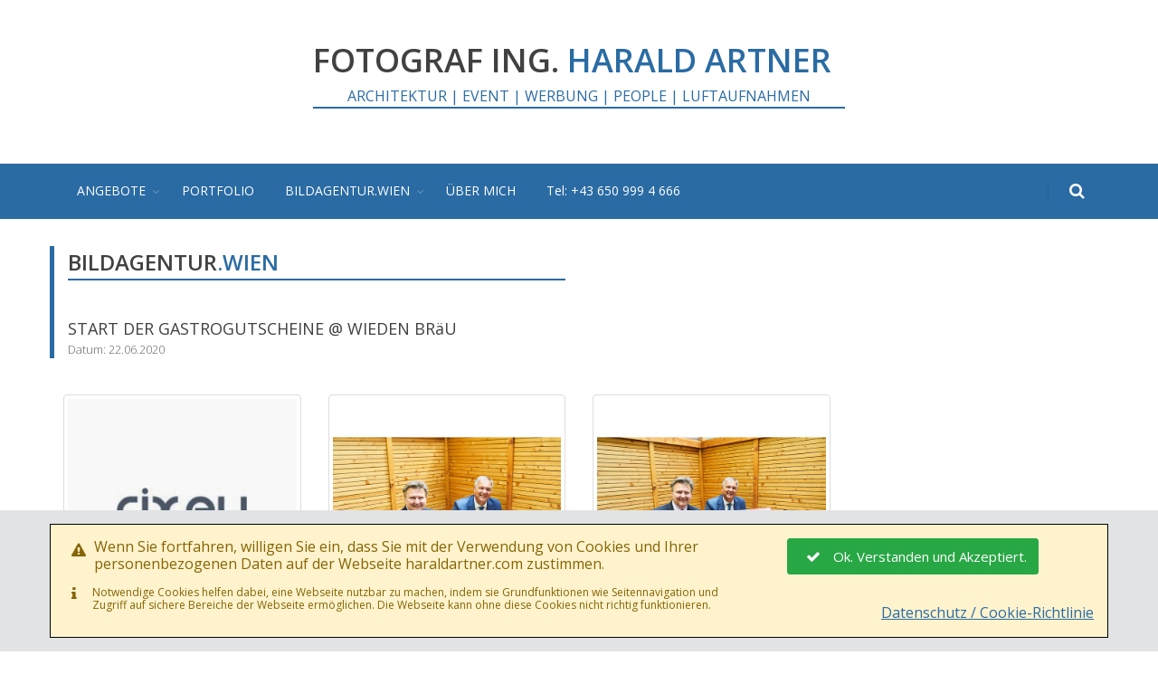

--- FILE ---
content_type: text/html; charset=UTF-8
request_url: https://www.haraldartner.com/detail.php?event=Start+der+Gastrogutscheine+%40%C2%A0Wieden+Br%C3%A4u
body_size: 6602
content:
<!DOCTYPE html>
<html lang="de">
	<head>
		<meta charset="utf-8" />
		<title>Fotograf Ing. Harald Artner - Fotos von Architektur, Luftaufnahmen, Events, Presse, Werbung, Bildagentur.Wien, Sozial Media Inhalte,  Hochzeiten, Taufen, Business Portrait, Food, Portrait
</title>
		<meta name="description" content="" />
		<meta name="Author" content="Ing. Harald Artner" />

		<!-- mobile settings -->
		<meta name="viewport" content="width=device-width, maximum-scale=1, initial-scale=1, user-scalable=0" />
		<!--[if IE]><meta http-equiv='X-UA-Compatible' content='IE=edge,chrome=1'><![endif]-->

		<!-- Thumbnail -->
		<meta name="thumbnail" content="assets/images/logos/logo.png" />
		
		<!-- WEB FONTS : use %7C instead of | (pipe) -->
		<link href="https://fonts.googleapis.com/css?family=Open+Sans:300,400,600%7CRaleway:300,400,500,600,700%7CLato:300,400,400italic,600,700" rel="stylesheet" type="text/css" />

		<!-- CORE CSS -->
		<link href="assets/plugins/bootstrap/css/bootstrap.min.css" rel="stylesheet" type="text/css" />

        <!-- Adressleiste im Browser mit Wunschfarbe  -->
        <meta name="theme-color" content="#2a6ba3" />
        
		<!-- REVOLUTION SLIDER -->
		<link href="assets/plugins/slider.revolution/css/extralayers.css" rel="stylesheet" type="text/css" />
		<link href="assets/plugins/slider.revolution/css/settings.css" rel="stylesheet" type="text/css" />
		
		<!-- THEME CSS -->
		<link href="assets/css/essentials.css" rel="stylesheet" type="text/css" />
		<link href="assets/css/layout.css" rel="stylesheet" type="text/css" />

		<!-- CUSTOM CSS -->		
		<link href="assets/css/custom.css" rel="stylesheet" type="text/css" />
		
		<!-- PAGE LEVEL SCRIPTS -->
		<link href="assets/css/header-1.css" rel="stylesheet" type="text/css" />
		<link href="assets/css/color_scheme/darkblue.css" rel="stylesheet" type="text/css" id="color_scheme" />
		
		
		<!-- ****** faviconit.com Favicons ****** -->
		<link rel="shortcut icon" href="assets/favicons/favicon.ico">
		<link rel="icon" sizes="16x16 32x32 64x64" href="assets/favicons/favicon.ico">
		<link rel="icon" type="image/png" sizes="196x196" href="assets/favicons/favicon-192.png">
		<link rel="icon" type="image/png" sizes="160x160" href="assets/favicons/favicon-160.png">
		<link rel="icon" type="image/png" sizes="96x96" href="assets/favicons/favicon-96.png">
		<link rel="icon" type="image/png" sizes="64x64" href="assets/favicons/favicon-64.png">
		<link rel="icon" type="image/png" sizes="32x32" href="assets/favicons/favicon-32.png">
		<link rel="icon" type="image/png" sizes="16x16" href="assets/favicons/favicon-16.png">
		<link rel="apple-touch-icon" href="assets/favicons/favicon-57.png">
		<link rel="apple-touch-icon" sizes="114x114" href="assets/favicons/favicon-114.png">
		<link rel="apple-touch-icon" sizes="72x72" href="assets/favicons/favicon-72.png">
		<link rel="apple-touch-icon" sizes="144x144" href="assets/favicons/favicon-144.png">
		<link rel="apple-touch-icon" sizes="60x60" href="assets/favicons/favicon-60.png">
		<link rel="apple-touch-icon" sizes="120x120" href="assets/favicons/favicon-120.png">
		<link rel="apple-touch-icon" sizes="76x76" href="assets/favicons/favicon-76.png">
		<link rel="apple-touch-icon" sizes="152x152" href="assets/favicons/favicon-152.png">
		<link rel="apple-touch-icon" sizes="180x180" href="assets/favicons/favicon-180.png">
		<meta name="msapplication-TileColor" content="#FFFFFF">
		<meta name="msapplication-TileImage" content="assets/favicon/favicon-144.png">
		<meta name="msapplication-config" content="/browserconfig.xml">
		<!-- ****** faviconit.com Favicons ****** -->
		
		<meta property="og:title" content="Offizielle Webseite von Fotograf Ing. Harald Artner" />
	        <meta property="og:type" content="article" />
        	<meta property="og:url" content="" />
        	<meta property="og:description" content="Meine Leidenschaft der Fotografie habe ich in den 90er Jahren entdeckt, dann gründete ich im Jahr 2000 die CLUBINFO Partyfoto Agentur. Nebenbei arbeitet ich für eine der größten PR Agenturen des Landes  Planetsociety Agentur"/>

                <meta property="og:image" content="assets/favicons/favicon-192.png" />
                <meta property="article:published_time" content="2018-06-15" />
                
                <meta name="DC.Title" content="Offizielle Webseite von Fotograf Ing. Harald Artner" />
		<meta name="DC.Description" content="Meine Leidenschaft der Fotografie habe ich in den 90er Jahren entdeckt, dann gründete ich im Jahr 2000 die CLUBINFO Partyfoto Agentur. Nebenbei arbeitet ich für eine der größten PR Agenturen des Landes  Planetsociety Agentur" />
		<meta name="DC.Modified" content="2018-06-15" />
		<meta name="DC.Publisher" content="cix.eu internet services" />
		<meta name="DC.Language" content="de" />
        
        <!-- Google Analytics -->
		<script async src="https://www.googletagmanager.com/gtag/js?id=UA-92226726-1"></script>
		<script>
		  window.dataLayer = window.dataLayer || [];
		  function gtag(){dataLayer.push(arguments);}
		  gtag('js', new Date());

		  gtag('config', 'UA-92226726-1');
            gtag('config', 'AW-1013025273');
		</script>
	<!-- Google tag (gtag.js) -->
<script async src="https://www.googletagmanager.com/gtag/js?id=G-GW5Y8R1PQN"></script>
<script>
  window.dataLayer = window.dataLayer || [];
  function gtag(){dataLayer.push(arguments);}
  gtag('js', new Date());

  gtag('config', 'G-GW5Y8R1PQN');
</script>
        

        
	</head>

	<!--
		AVAILABLE BODY CLASSES:
		
		smoothscroll 			= create a browser smooth scroll
		enable-animation		= enable WOW animations

		bg-grey					= grey background
		grain-grey				= grey grain background
		grain-blue				= blue grain background
		grain-green				= green grain background
		grain-blue				= blue grain background
		grain-orange			= orange grain background
		grain-yellow			= yellow grain background
		
		boxed 					= boxed layout
		pattern1 ... patern11	= pattern background
		menu-vertical-hide		= hidden, open on click
		
		BACKGROUND IMAGE [together with .boxed class]
		data-background="assets/images/_smarty/boxed_background/1.jpg"
	-->




 

<body class="smoothscroll enable-animation">

		<!-- wrapper -->
		<div id="wrapper">

			<!-- Top Bar -->
			<div id="topBar" class="text-center p-20 mt-20">

				<!-- Logo -->
				<a class="logo" href="index.php">
                    <div class="heading-title heading-border-bottom heading-color">
						<h1> FOTOGRAF ING. <span>  HARALD ARTNER  </span></h1>
                        <BR>  ARCHITEKTUR | EVENT | WERBUNG | PEOPLE | LUFTAUFNAHMEN  </BR>
                            </div>

				</a>

		
            
         </div>   
            
			<!-- /Top Bar -->




<div id="header" class="navbar-toggleable-md sticky header-sm clearfix dark" style="background-color:#2a6ba3 !important;color:#fff !important;">

				<!-- TOP NAV -->
				<header id="topNav">
					<div class="container">

						<!-- Mobile Menu Button -->
						<button class="btn btn-mobile" data-toggle="collapse" data-target=".nav-main-collapse">
							<i class="fa fa-bars"></i>
						</button>

						<ul class="float-right nav nav-pills nav-second-main">

						<!-- SEARCH -->
							<li class="search">
								<a href="javascript:;">
									<i class="fa fa-search"></i>
								</a>
								<div class="search-box">
									<form action="search.php" method="get">
											<div class="input-group">
											 <input name="suche" placeholder="Person,Event,Ort,..." class="form-control" type="text">
											<span class="input-group-btn">
												<button class="btn btn-primary" type="submit">Suche</button>
											</span>
										</div>
									</form>
								</div> 
							</li>
							<!-- /SEARCH -->

						</ul>

						<!-- 
							Top Nav 
							
							AVAILABLE CLASSES:
							submenu-dark = dark sub menu
							navbar-centered = centered menu
						-->
						<div class="navbar-collapse collapse nav-main-collapse" style="text-align:left;float:none">
							<nav class="nav-main">

							
                                        
                               
                          
                          
								<ul id="topMain" class="nav nav-pills nav-main">
									
                                                
                         
                           
                                  
                              
                                        <!-- angebote -->
                                    <li class="dropdown">
										<a class="dropdown-toggle" href="angebote.php">
											ANGEBOTE
										</a>
										<ul class="dropdown-menu">
                                      
                                     
				
											<li>
												<a href="eventreport.php">
													EVENTFOTOGRAFIE
												</a>
											</li>
                                            
                                             	
                                            	<li>
												<a href="architektur.php">
													ARCHITEKTURFOTOS
												</a>
											</li>
									
                                                       <li>
												<a href="luftaufnahmen.php">
													LUFTAUFNAHMEN
												</a>
											</li>
                                            
                                            
                                            <li>
												<a href="business.php">
													BUSINESS PORTAITS
												</a>
											</li>
                                            
                                        
                                            
                                                                                
                                                   <li>
												<a href="hochzeit.php">
													HOCHZEIT
												</a>
											</li>
                                            
                                      
                                                  <li>
												<a href="taufe.php">
													TAUFE
												</a>
											</li>
                                            
                                            
                                                    <li>
												<a href="presse.php">
													PRESSEFOTOS
												</a>
											</li>
                                            
                                                <li>
												<a href="werbefotos.php">
													WERBEFOTOS
												</a>
											</li>
                                            
                                                        <li>
												<a href="social.php">
													SOCIAL MEDIA INHALTE
												</a>
											</li>
                                            
                                                <li>
												<a href="food.php">
													FOOD FOTOS
												</a>
											</li>
                                            
                                       
                                            
                                            
									           </ul>                        
                                    
                                    
                                     
                                     
                                    
                                                                                    
                                    <!-- PORTFOLIO -->

                                            <li>
										<a href="portfolio.php">
                                            PORTFOLIO
												</a>
											</li>
                                           
								
                        			
                                    
                                    <!-- Bildagentur -->
                                    <li class="dropdown">
										<a class="dropdown-toggle" href="events.php?month=0">
											BILDAGENTUR.WIEN
										</a>
										<ul class="dropdown-menu">
                                      
                                     
				
											<li>
												<a href="events.php?month=0">
													AKTUELLE FOTOSTRECKEN
												</a>
											</li>
                                            
                                             	
                                            	<li>
												<a href="archiv.php">
													ARCHIVIERTE FOTOSTRECKEN
												</a>
											</li>
									
                                            
                                                <li>
												<a href="/live/" target="_blank">
													LIVE (nur für Member)
												</a>
											</li>
                                            
                                            <li>
												<a href="search.php">
													DETAIL FOTOSUCHE
												</a>
											</li>
                                            
									           </ul>                        
                                        
                                      
                               
                        			     <!-- ABOUT -->
                                         <li>
										<a href="about.php">
													ÜBER MICH
												</a>
											</li>
                                           
                                        
                                   
                                                 <!-- tel -->
                                         <li>
                                             <a href="tel:+436509994666">
										
													Tel: +43 650 999 4 666
											</a>
											</li>
                                
                                    
                                
                                    	    
                                           
                                    
								</ul>		

							</nav>
						</div>

					</div>
				</header>
				<!-- /Top Nav -->
</div>
		
<section class="section-xs">
				<div class="container">
					<div class="row">
					<div class="heading-title heading-border heading-color mt-0 col-md-6">
                         <a href="http://www.bildagentur.wien">
								   <div class="heading-title heading-border-bottom heading-color">
						<h3> BILDAGENTUR<span>.WIEN</span></h3></div></a>
						<h2 class="fs-18 fw-400">START DER GASTROGUTSCHEINE @ WIEDEN BRäU</h2>
						<p class="fs-13">Datum: 22.06.2020</p>
					</div>
				
                     <div class="col-md-6 mt-0 text-right">	
             
                         
                      <!-- /WERBUNG Banner -->
                        <div class="col-md-6 mt-0 text-right">	
                           
				        </div>
                         <br><br>
                         
                         
					</div>
                        
					</div>
                    
    
                    
					<div class="row lightbox" data-plugin-options='{"delegate": "a.gallery-item", "gallery": {"enabled": true}}'>
                        
                                           	<div class="col-sm-6 col-lg-3 col-md-4 col-detail">
                                            <div class="thumbnail"  style="background-color:#FFFFFF">    
                                                
                                           
                                                <!-- START ADVERTISER -->
<a href="https://www.cix.at" target="_blank"><img class="img-fluid" src="baw2.jpg" alt=""></a>


<ul class="text-left fs-12 list-unstyled mt-10"> BILDAGENTUR.WIEN
                         <br>   powered by
                          <br><a href="https://www.cix.at" target="_blank"><h5>cix.eu internet services</h5></a>

                                  <br><br>       <br><br> 
 <!-- END ADVERTISER -->

  </div> 
                                                
      </div> 
						
					
						<div class="col-sm-6 col-lg-3 col-md-4 col-detail">
							<div class="thumbnail" id="col_61028" style="">
							<a href="/Medium/Start der Gastrogutscheine @ Wieden Bräu/HARALD_ARTNER_DSC05797.jpg" alt="Foto Nr.: 61028" title="Foto Nr.: 61028 | Michael Ludwig, Walter Ruck" class="gallery-item">
								<div class="image-hover-plus image-hover-zoom image-hover-overlay">
									
										<img class="img-fluid" src="/Medium/Start der Gastrogutscheine @ Wieden Bräu/HARALD_ARTNER_DSC05797.jpg" alt="Foto Nr.: 61028" title="Foto Nr.: 61028" />
									<i class="icon-hover-plus"></i>
									
								</div>
							</a>
								<ul class="text-left fs-12 list-unstyled mt-10">
									<li class="fs-14 fw-800">
										<i class="fa fa-image"></i> 
										Foto Nr.: 61028									</li>
									<li class="fs-14 fw-800">
										<i class="fa fa-calendar"></i> 
										<small>Datum: 22.06.2020</small>
									</li>
									<li class="fs-14 fw-800">
										<i class="fa fa-user"></i> 																				
										<small><b>Michael Ludwig, Walter Ruck</b></small>
									</li><br>
									
									 
                                   		  <a href="buy.php?photoid=61028" class="btn btn-3d btn-green">
                                              <i class="fa fa-cart-arrow-down btn-round"></i></a>
						
							
								</ul>
								
						

							</div>
						</div>
					
					
						<div class="col-sm-6 col-lg-3 col-md-4 col-detail">
							<div class="thumbnail" id="col_61029" style="">
							<a href="/Medium/Start der Gastrogutscheine @ Wieden Bräu/HARALD_ARTNER_DSC05761.jpg" alt="Foto Nr.: 61029" title="Foto Nr.: 61029 | Michael Ludwig, Walter Ruck" class="gallery-item">
								<div class="image-hover-plus image-hover-zoom image-hover-overlay">
									
										<img class="img-fluid" src="/Medium/Start der Gastrogutscheine @ Wieden Bräu/HARALD_ARTNER_DSC05761.jpg" alt="Foto Nr.: 61029" title="Foto Nr.: 61029" />
									<i class="icon-hover-plus"></i>
									
								</div>
							</a>
								<ul class="text-left fs-12 list-unstyled mt-10">
									<li class="fs-14 fw-800">
										<i class="fa fa-image"></i> 
										Foto Nr.: 61029									</li>
									<li class="fs-14 fw-800">
										<i class="fa fa-calendar"></i> 
										<small>Datum: 22.06.2020</small>
									</li>
									<li class="fs-14 fw-800">
										<i class="fa fa-user"></i> 																				
										<small><b>Michael Ludwig, Walter Ruck</b></small>
									</li><br>
									
									 
                                   		  <a href="buy.php?photoid=61029" class="btn btn-3d btn-green">
                                              <i class="fa fa-cart-arrow-down btn-round"></i></a>
						
							
								</ul>
								
						

							</div>
						</div>
					

					</div>
 
						

				</div>
			</section>
            
            
           <section class="page-header page-header-xs">
				<div class="container">
					<div class="row">
					<div class="heading-title heading-border heading-color mt-0 mb-0 col-md-6">					
						<a href="about.php" class="btn btn-3d btn-blue mt-20"><span>Hier können Sie mich buchen </span><i class="fa fa-cart-arrow-down btn-round"></i></a>
					</div>
					
					
					</div>
				</div>
			</section>   
			
			<div class="modal fade" id="confirm-delete" tabindex="-1" role="dialog" aria-labelledby="myModalLabel" aria-hidden="true">
			    <div class="modal-dialog">
				<div class="modal-content">
				    <div class="modal-header">
					Bild löschen
				    </div>
				    <div class="modal-body">
					Achtung: Das das Bild wird gelöscht (eh kloar)
				    </div>
				    <div class="modal-footer">
					<button type="button" class="btn btn-default" data-dismiss="modal">Abbrechen</button>
					<a class="btn btn-danger btn-del" id="">Löschen</a>
				    </div>
				</div>
			    </div>
			</div>
			
			<!-- FOOTER -->
			<footer id="footer">
				<div class="container">

					<div class="row">
						
						<div class="col-md-4">
							<!-- Footer Logo -->
							<img class="footer-logo" src="assets/images/logos/logo_footer.png" alt="" />

							<!-- Small Description -->
							<p>Fotograf Ing. Harald Artner</p>

							<!-- Contact Address -->
							<address>
								<ul class="list-unstyled">
									<li class="footer-sprite address">
										Wien, Österreich<br>
									</li>
									<li class="footer-sprite phone">
										Tel: +43 650 999 4 666
									</li>
									<li class="footer-sprite email">
										<a href="mailto: harald@artner.eu"> harald@artner.eu</a>
									</li>
                                    
                                    <li class="footer-sprite email">
										<a href="mailto: office@bildagentur.wien"> office@bildagentur.wien</a>
									</li>
								</ul>
							</address>
							<!-- /Contact Address -->
                            
                            
                         

						</div>

						<div class="col-md-4">

							<!-- Latest Blog Post -->
							<h4 class="letter-spacing-1">Letzte Fotostrecken</h4>
							<ul class="footer-posts list-unstyled">
								<li>
									<a href="detail.php?event=Ein+Tag+im+ORF+%40+ORF+Zentrum">Ein Tag im ORF @ ORF Zentrum</a>
									<small>30.11.2025</small>
								</li>
								<li>
									<a href="detail.php?event=European+Security+Conference+%40+Hotel+Marriott+Vienna">European Security Conference @ Hotel Marriott Vienna</a>
									<small>13.10.2025</small>
								</li>
								<li>
									<a href="detail.php?event=UNITED+KIDS+GALA++2025+%40+Palais+Festetics">UNITED KIDS GALA  2025 @ Palais Festetics</a>
									<small>09.10.2025</small>
								</li>
							</ul>
							<!-- /Latest Blog Post -->

						</div>

						<div class="col-md-4">

							<!-- Links -->
							<h4 class="letter-spacing-1">Angebote endecken </h4>
							<ul class="footer-links list-unstyled">
								<li><a href="eventreport.php">EVENT REPORTAGE</a></li>
                                <li><a href="architektur.php">ARCHITEKTUR</a></li>
                                <li><a href="business.php">BUSINESSPORTRAIT</a></li>
								<li><a href="hochzeit.php">HOCHZEIT</a></li>
								<li><a href="presse.php">PRESSE</a></li>
						
					     
								
							</ul>
							<!-- /Links -->

						</div>

						

					</div>

				</div>

			<div class="copyright">
					<div class="container">
						<ul class="float-right m-0 list-inline mobile-block">
							<li><a href="dsgvo.php">DATENSCHUTZ</a></li>
							<li>|</li>
							<li><a href="agb.php">AGB</a></li>	
                            <li>|</li>
                            <li><a href="about.php">IMPRESSUM</a></li>
                    
							
							<li><a href="login_screen.php">|</a></li>
							

						</ul>
						&copy; 1992 - 2026 <b> HARALDARTNER.COM </b> | ALLE INHALTE UNTERLIEGEN ÖSTERREICHISCHEM URHEBERRECHT
					</div>
				</div>
			</footer>
			<!-- /FOOTER -->

		</div>
		<!-- /wrapper -->

		<!-- SCROLL TO TOP -->
		<a href="#" id="toTop"></a>


		<!-- PRELOADER -->
		<div id="preloader">
			<div class="inner">
				<span class="loader"></span>
			</div>
		</div><!-- /PRELOADER -->

		<!-- 
			COOKIE ALERT 

				.alert-primary
				.alert-warning
				.alert-danger
				.alert-info
				.alert-position-bottom		= bottom position

				.cookie-reset 			= TEST ONLY: when you want to reset the cookie (NEVER USE ON PRODUCTION)
								  usage: add this class, refresh the page two times and then remove the class

				 data-expire="30"		= expiration in days
		-->


				
		<div id="cookie-alert" data-expire="30" class="alert alert-secondary alert-position-bottom p-15" ><!-- cookie-reset -->
		<div class="container alert-warning" style="border:1px solid #000000;">
		<div class="row">
				<div class="col-md-8">
					<ul class="list-unstyled p-0 m-0">
								<!--<div class="d-md-none mt-10"></div>-->
									

									<li style="display:flex;line-height:1.2" class="fs-16 pt-15 pl-15 pr-15 pb-0">
										<i class="fa fa fa-warning pt-5 w-30"></i>
Wenn Sie fortfahren, willigen Sie ein, dass Sie mit der Verwendung von Cookies und Ihrer personenbezogenen Daten auf der Webseite haraldartner.com zustimmen.
										
									</li>
									
									<li style="display:flex;line-height:1.2" class="fs-12 p-15">
									<i class="fa fa fa-info w-30"></i>
									Notwendige Cookies helfen dabei, eine Webseite nutzbar zu machen, indem sie Grundfunktionen wie Seitennavigation und Zugriff auf sichere Bereiche der Webseite ermöglichen. Die Webseite kann ohne diese Cookies nicht richtig funktionieren. 
									</li>
									

					</ul>
				</div>
				
				<div class="col-md-4">
				<button type="button" class="btn btn-success shaddow btn-xs fl-r list-unstyled list-icons m-15" data-dismiss="alert">
					<i class="fa fa-check text-white"></i>Ok. Verstanden und Akzeptiert.
					</button>
					<a class="float-right p-15" href="dsgvo.php"><u>Datenschutz / Cookie-Richtlinie</u></a>
				</div>
		</div><!-- /ROW -->
		</div><!-- /CONTAINTER -->
		</div>
		<!-- /COOKIE ALERT -->
		

		<!-- JAVASCRIPT FILES -->
		<script>var plugin_path = 'assets/plugins/';</script>
		<script src="assets/plugins/jquery/jquery-3.3.1.min.js"></script>

		<script src="assets/js/scripts.js"></script>		
		
		<!-- REVOLUTION SLIDER -->
		<script src="assets/plugins/slider.revolution/js/jquery.themepunch.tools.min.js"></script>
		<script src="assets/plugins/slider.revolution/js/jquery.themepunch.revolution.min.js"></script>
		<script src="assets/js/view/demo.revolution_slider.js"></script>
		
		<script src="assets/plugins/form.validate/jquery.validation.min.js"></script>
		
		
		<!-- PAGELEVEL SCRIPTS -->
		<script src="assets/js/contact.js"></script>
<script>
$('.btn-front').click(function(){
   var id = $(this).attr( 'data-id' );
   $.ajax({
  	url: 'pic_front.php',
	type: "POST",
	data: { id :id },

	  success:function(data){	    
	    $('.thumbnail').css({
             "background-color":"unset"
             });
             $('#' + data).css({
             "background-color":"#ff0000"
             });
	  },
	  error:function(){
	    //if there is an error append a 'none available' option
	    
	  }
		});
});
$('.btn-del').click(function(){
   var id = $(this).attr( 'id' );
   $.ajax({
  	url: 'pic_del.php',
	type: "POST",
	data: { id :id },

	  success:function(data){
	    $('#confirm-delete').modal('toggle');
	    $('#' + data).fadeOut();	    
	    
	  },
	  error:function(){
	    //if there is an error append a 'none available' option
	    
	  }
		});
});
$('#confirm-delete').on('show.bs.modal', function(e) {
$(this).find('.btn-del').attr('id', 'event_' + $(e.relatedTarget).data('id'));
});


</script>

	</body>
</html>


--- FILE ---
content_type: text/css
request_url: https://www.haraldartner.com/assets/css/custom.css
body_size: 469
content:
#header a.logo > img {
height: auto !important;

}

#header.dark #topMain.nav-pills > li > a {
    color: #fff;
}
#header.dark #topMain.nav-pills > li > a:hover {
    color: #ffe824;
}

.img-bordered {
border: 1px solid #b2c6d6;

}

@media only screen and (max-width: 412px) {

/* unter dieser Auflösung - Logo auf automatische Breite */
a.logo > img {
height: auto !important;
width: 100% !important;
}

a.logo {
height: auto !important;
width: 100% !important;

}
}
p.intro::first-letter {
	color:#2a6ba3;
	font-size: 500% !important;
	font-weight: 300;
	margin-top:10px;margin-right:0.05em;
	float: left;
	line-height: 0.6;
	padding:0;
}

#alert_recaptcha {
        display:none;
}

label.error {
    font-size: 13px;
    font-weight: normal;
    color: #ff0000;
}

div.heading-title h1 {
background-color:unset !important;
}

.blog-single-small-media {
width:unset !important;
}

@media only screen and (max-width: 767px) {
	div.side-nav ul {
		display:block;
		overflow-y:auto;
		margin-bottom:30px;
	}
}

#cookie-alert.alert-position-bottom {
    top: auto;
    bottom: -1000px;
}


#confirm-delete .modal-dialog {
    -webkit-transform: translate(0,-50%);
    -o-transform: translate(0,-50%);
    transform: translate(0,-50%);
    -webkit-transform: translate(0,-50%);
    -o-transform: translate(0,-50%);
    transform: translate(0,-50%);
    top: 50%;
    margin: 0 auto;
}
